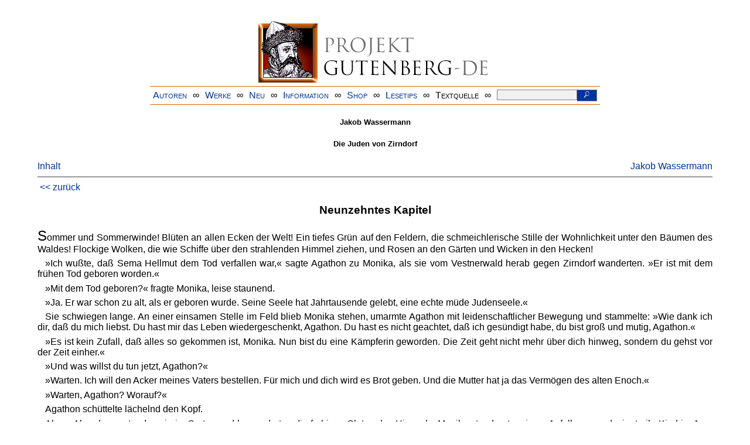

--- FILE ---
content_type: text/html
request_url: https://www.projekt-gutenberg.org/wasserma/zirndorf/zirnd19.html
body_size: 3484
content:
<!DOCTYPE HTML PUBLIC "-//W3C//DTD HTML 4.01 Transitional//EN" "hmpro6.dtd">
<HTML lang="de"> 
  <head>

  <title>Die Juden von Zirndorf</title>
  <meta name="type"      content="fiction"/>
  <meta name="booktitle" content="Die Juden von Zirndorf"/>
  <meta name="author"    content="Jakob Wassermann"/>
  <meta name="firstpub"  content="1897"/>
  <meta name="year"      content="1918"/>
  <meta name="publisher" content="S. Fischer Verlag"/>
  <meta name="address"   content="Berlin, Wien"/>
  <meta name="title"     content="Die Juden von Zirndorf"/>
  <meta name="pages"     content="3-36"/>
  <meta name="created"   content="20050512"/>
  <meta name="sender"    content="gerd.bouillon"/>
  <link href="../../css/prosa.css" type="text/css" rel="stylesheet"/>
  <link href="../../css/dropdown.css" rel="stylesheet" type="text/css" />
<link rel="stylesheet" type="text/css" href="../../css/form.css" />
  <meta name="description" content="Projekt Gutenberg | Die weltweit größte kostenlose deutschsprachige Volltext-Literatursammlung | Klassische Werke von A bis Z | Bücher gratis online lesen">
  <script type="text/javascript" src="/js/showmeta.js"></script>  
<meta http-equiv="Content-Type" content="text/html; charset=utf-8" />
<meta http-equiv="content-language" content="de">
<!-- Matomo -->
<script type="text/javascript">
  var _paq = window._paq || [];
  /* tracker methods like "setCustomDimension" should be called before "trackPageView" */
  _paq.push(['trackPageView']);
  _paq.push(['enableLinkTracking']);
  (function() {
    var u="//www.projekt-gutenberg.org/matomo/";
    _paq.push(['setTrackerUrl', u+'matomo.php']);
    _paq.push(['setSiteId', '1']);
    var d=document, g=d.createElement('script'), s=d.getElementsByTagName('script')[0];
    g.type='text/javascript'; g.async=true; g.defer=true; g.src=u+'matomo.js'; s.parentNode.insertBefore(g,s);
  })();
</script>
<!-- End Matomo Code -->
</head>

<body>
<div class="navi-gb">
<p><a name="top" id="top">&#160;</a></p>
      <table cellspacing="0" cellpadding="5" align="center" class="center">
        <tr>
          <td colspan="15" align="center" class="center">
                  <a href="/info/texte/index.html">
                    <img border="0" alt="Projekt Gutenberg-DE" src="/info/pic/banner-online.jpg" />
                 </a>
          </td>
        </tr>
        <tr>
          <td class="mainnav">
              <a href="/autoren/info/autor-az.html">Autoren</a>
          </td>
          <td class="mainnav" align="center">&#8734;</td>
          <td align="center" class="mainnav">
            <a href="/info/texte/allworka.html">Werke</a>
          </td>
          <td class="mainnav" align="center">&#8734;</td>
          <td align="center" class="mainnav">
            <a href="/info/texte/neu.html">Neu</a>
          </td>
          <td class="mainnav" align="center">&#8734;</td>
          <td align="center" class="mainnav">
            <a href="/info/texte/info.html">Information</a>
          </td>
          <td class="mainnav" align="center">&#8734;</td>
          <td align="center" class="mainnav">
            <a href="https://shop.projekt-gutenberg.org" target="_blank">Shop</a>
          </td>
         <td class="mainnav" align="center">&#8734;</td>
          <td align="center" class="mainnav">
            <a href="/info/texte/lesetips.html">Lesetips</a>
          </td>
          <td align="center" class="mainnav">&#8734;</td>
          <td align="center" class="mainnav">
            <a onclick="ShowMeta()" onmouseout="HideMeta()">Textquelle</a>
          </td>
         <td align="center" class="mainnav">&#8734;</td>
 		 <td align="center" class="mainnav">
		  <form action="/info/search/search.php" id="search" method="post" class="gsearch" style="margin:auto;max-width:500px;text-align:right">
		  <input type="text" name="searchstring" value=""/>
		  <button type="submit" name="search" value="suchen">&#160;<img src="/pic/lupe_weiss.png" alt="SUCHE" height="13" width="10" />&#160;</button>
		  </form>
		 </td>
		</tr>
       </table>
</div>

<p><h5>Jakob Wassermann</h5>
<h5>Die Juden von Zirndorf</h5>
<div class="dropdown"><span><a href="index.html">Inhalt</a></span><div class="dropdown-content"><h4>Inhalt</h4>
<ul>
<li><a href="zirndorf.html">Jakob Wassermann</a></li>
<li><a href="zirnd00b.html">Kapitel&nbsp;2</a></li>
<li><a href="zirnd00c.html">Kapitel&nbsp;3</a></li>
<li><a href="zirnd01.html">Die Juden von Zirndorf</a></li>
<li><a href="zirnd02.html">Zweites Kapitel</a></li>
<li><a href="zirnd03.html">Drittes Kapitel</a></li>
<li><a href="zirnd04.html">Viertes Kapitel</a></li>
<li><a href="zirnd05.html">Fünftes Kapitel</a></li>
<li><a href="zirnd06.html">Sechstes Kapitel</a></li>
<li><a href="zirnd07.html">Siebentes Kapitel</a></li>
<li><a href="zirnd08.html">Achtes Kapitel</a></li>
<li><a href="zirnd09.html">Neuntes Kapitel</a></li>
<li><a href="zirnd10.html">Zehntes Kapitel</a></li>
<li><a href="zirnd11.html">Elftes Kapitel</a></li>
<li><a href="zirnd12.html">Zwölftes Kapitel</a></li>
<li><a href="zirnd13.html">Dreizehntes Kapitel</a></li>
<li><a href="zirnd14.html">Vierzehntes Kapitel</a></li>
<li><a href="zirnd15.html">Fünfzehntes Kapitel</a></li>
<li><a href="zirnd16.html">Sechzehntes Kapitel</a></li>
<li><a href="zirnd17.html">Siebzehntes Kapitel</a></li>
<li><a href="zirnd18.html">Achtzehntes Kapitel</a></li>
<li><a href="zirnd19.html">Neunzehntes Kapitel</a></li>
</ul></div></div><a style="float: right;" href="/autoren/namen/wasserma.html">Jakob Wassermann</a><br/><hr size="1" color="#808080">&nbsp;<a href="zirnd18.html">&lt;&lt;&nbsp;zur&uuml;ck</a>&nbsp;</hr>
<div class="anzeige-chap"><p class="left"><b>Anzeige</b>. <i>Gutenberg Edition 16. <b>2. vermehrte und verbesserte Auflage.</b> Alle Werke aus dem Projekt Gutenberg-DE. Mit zusätzlichen E-Books. Eine einmalige Bibliothek. <a href="https://shop.projekt-gutenberg.org/home/444-gutenberg-edition-16-9783739011899.html?search_query=edition&amp;results=14" target="_blank"> +++ Information und Bestellung in unserem Shop +++</a></i></p></div>
<h3>Neunzehntes Kapitel</h3>
<p class="initial">Sommer und Sommerwinde! Blüten an allen Ecken der Welt! Ein tiefes Grün auf den Feldern, die schmeichlerische Stille der Wohnlichkeit unter den Bäumen des Waldes! Flockige Wolken, die wie Schiffe über den strahlenden Himmel ziehen, und Rosen an den Gärten und Wicken in den Hecken!</p>
<p>»Ich wußte, daß Sema Hellmut dem Tod verfallen war,« sagte Agathon zu Monika, als sie vom Vestnerwald herab gegen Zirndorf wanderten. »Er ist mit dem frühen Tod geboren worden.«</p>
<p>»Mit dem Tod geboren?« fragte Monika, leise staunend.</p>
<p>»Ja. Er war schon zu alt, als er geboren wurde. Seine Seele hat Jahrtausende gelebt, eine echte müde Judenseele.«</p>
<p>Sie schwiegen lange. An einer einsamen Stelle im Feld blieb Monika stehen, umarmte Agathon mit leidenschaftlicher Bewegung und stammelte: »Wie dank ich dir, daß du mich liebst. Du hast mir das Leben wiedergeschenkt, Agathon. Du hast es nicht geachtet, daß ich gesündigt habe, du bist groß und mutig, Agathon.«</p>
<p>»Es ist kein Zufall, daß alles so gekommen ist, Monika. Nun bist du eine Kämpferin geworden. Die Zeit geht nicht mehr über dich hinweg, sondern du gehst vor der Zeit einher.«</p>
<p>»Und was willst du tun jetzt, Agathon?«</p>
<p>»Warten. Ich will den Acker meines Vaters bestellen. Für mich und dich wird es Brot geben. Und die Mutter hat ja das Vermögen des alten Enoch.«</p>
<p>»Warten, Agathon? Worauf?«</p>
<p>Agathon schüttelte lächelnd den Kopf.</p>
<p>Als es Abend war, standen sie im Garten und bewunderten die farbigen Gluten des Himmels. Monika stand unter einem Apfelbaum und wiegte ihr Kind im Arm. Esther saß singend mit Mirjam vor dem Tor, Frau Olifat und Frau Jette unterhielten sich flüsternd auf einer morschen Gartenbank nahe der Laube.</p>
<p>Monika blickte hinauf in den Baum, wo die Äpfel hingen, purpurn bestrahlt von der Sonne. Sie kniff die Augen zusammen und sagte begehrlich: »Ich möchte gern einen haben, Agathon, einen Apfel von da droben.«</p>
<p>»Du mußt warten, Monika.«</p>
<p>»Immer warten! Worauf denn?«</p>
<p>»Sie sind noch nicht reif, Liebste.«</p>
<p>»Das dauert aber noch lange . . .«</p>
<p>»O nein, zwei gute Sommerwochen und sie sind reif. Laß sie erst reif sein, Monika.«</p>
<p>Und Agathon küßte die junge Mutter auf die Stirn.</p>
<p> </p>
<p class="center"><span class="wide">Ende</span></p>
<hr size="1" color="#808080">&nbsp;<a href="zirnd18.html">&lt;&lt;&nbsp;zur&uuml;ck</a>&nbsp;</hr>
    <div class="bottomnavi-gb">
      <table cellpadding="4" cellspacing="0" align="center" class="center">
        <tr>
          <td class="mainnav"><a href="../../info/texte/impress.html">Impressum</a></td>
          <td align="center" class="mainnav">&#8734;</td>
          <td class="mainnav"><a href="#top">Nach oben</a></td>
          <td align="center" class="mainnav">&#8734;</td>
          <td class="mainnav"><a href="/info/texte/datenschutz.html" target="_blank">Datenschutz</a></td>
        </tr>
      </table>
    </div>
</body>
</html>